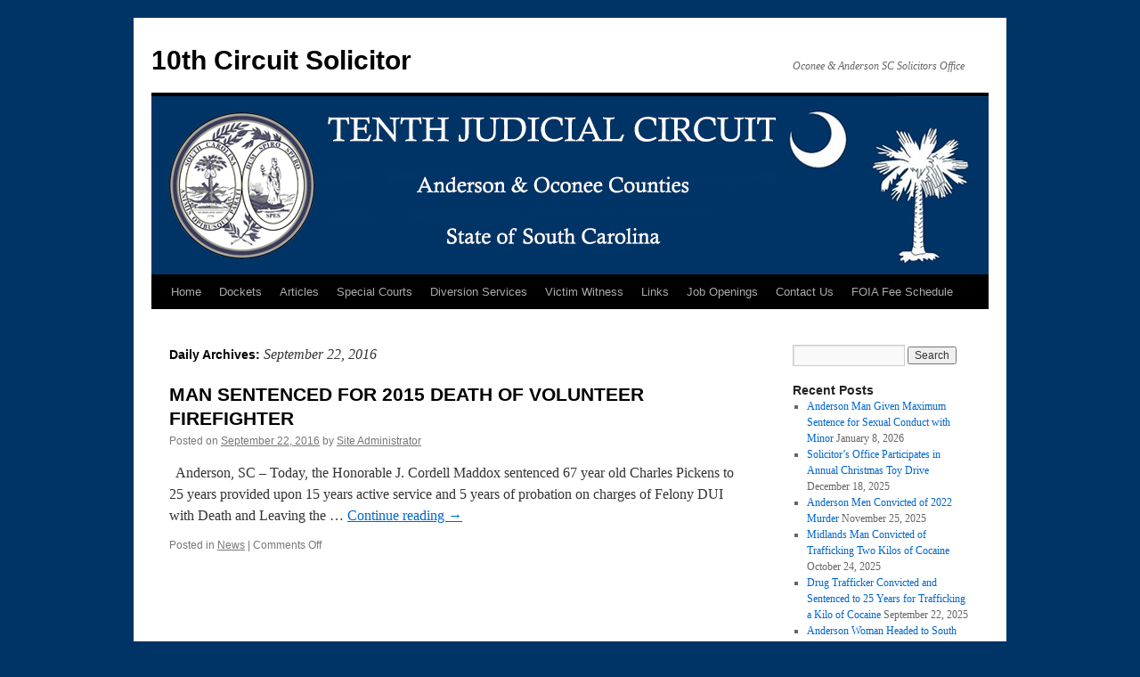

--- FILE ---
content_type: text/html; charset=UTF-8
request_url: https://solicitor10.org/2016/09/22/
body_size: 10996
content:
<!DOCTYPE html>
<html lang="en-US">
<head>
<meta charset="UTF-8" />
<title>
22 | September | 2016 | 10th Circuit Solicitor	</title>
<link rel="profile" href="https://gmpg.org/xfn/11" />
<link rel="stylesheet" type="text/css" media="all" href="https://solicitor10.org/wp-content/themes/twentyten/style.css?ver=20251202" />
<link rel="pingback" href="https://solicitor10.org/xmlrpc.php">
<meta name='robots' content='max-image-preview:large' />
	<style>img:is([sizes="auto" i], [sizes^="auto," i]) { contain-intrinsic-size: 3000px 1500px }</style>
	<link rel="alternate" type="application/rss+xml" title="10th Circuit Solicitor &raquo; Feed" href="https://solicitor10.org/feed/" />
<link rel="alternate" type="application/rss+xml" title="10th Circuit Solicitor &raquo; Comments Feed" href="https://solicitor10.org/comments/feed/" />
<script type="text/javascript">
/* <![CDATA[ */
window._wpemojiSettings = {"baseUrl":"https:\/\/s.w.org\/images\/core\/emoji\/16.0.1\/72x72\/","ext":".png","svgUrl":"https:\/\/s.w.org\/images\/core\/emoji\/16.0.1\/svg\/","svgExt":".svg","source":{"concatemoji":"https:\/\/solicitor10.org\/wp-includes\/js\/wp-emoji-release.min.js?ver=6.8.3"}};
/*! This file is auto-generated */
!function(s,n){var o,i,e;function c(e){try{var t={supportTests:e,timestamp:(new Date).valueOf()};sessionStorage.setItem(o,JSON.stringify(t))}catch(e){}}function p(e,t,n){e.clearRect(0,0,e.canvas.width,e.canvas.height),e.fillText(t,0,0);var t=new Uint32Array(e.getImageData(0,0,e.canvas.width,e.canvas.height).data),a=(e.clearRect(0,0,e.canvas.width,e.canvas.height),e.fillText(n,0,0),new Uint32Array(e.getImageData(0,0,e.canvas.width,e.canvas.height).data));return t.every(function(e,t){return e===a[t]})}function u(e,t){e.clearRect(0,0,e.canvas.width,e.canvas.height),e.fillText(t,0,0);for(var n=e.getImageData(16,16,1,1),a=0;a<n.data.length;a++)if(0!==n.data[a])return!1;return!0}function f(e,t,n,a){switch(t){case"flag":return n(e,"\ud83c\udff3\ufe0f\u200d\u26a7\ufe0f","\ud83c\udff3\ufe0f\u200b\u26a7\ufe0f")?!1:!n(e,"\ud83c\udde8\ud83c\uddf6","\ud83c\udde8\u200b\ud83c\uddf6")&&!n(e,"\ud83c\udff4\udb40\udc67\udb40\udc62\udb40\udc65\udb40\udc6e\udb40\udc67\udb40\udc7f","\ud83c\udff4\u200b\udb40\udc67\u200b\udb40\udc62\u200b\udb40\udc65\u200b\udb40\udc6e\u200b\udb40\udc67\u200b\udb40\udc7f");case"emoji":return!a(e,"\ud83e\udedf")}return!1}function g(e,t,n,a){var r="undefined"!=typeof WorkerGlobalScope&&self instanceof WorkerGlobalScope?new OffscreenCanvas(300,150):s.createElement("canvas"),o=r.getContext("2d",{willReadFrequently:!0}),i=(o.textBaseline="top",o.font="600 32px Arial",{});return e.forEach(function(e){i[e]=t(o,e,n,a)}),i}function t(e){var t=s.createElement("script");t.src=e,t.defer=!0,s.head.appendChild(t)}"undefined"!=typeof Promise&&(o="wpEmojiSettingsSupports",i=["flag","emoji"],n.supports={everything:!0,everythingExceptFlag:!0},e=new Promise(function(e){s.addEventListener("DOMContentLoaded",e,{once:!0})}),new Promise(function(t){var n=function(){try{var e=JSON.parse(sessionStorage.getItem(o));if("object"==typeof e&&"number"==typeof e.timestamp&&(new Date).valueOf()<e.timestamp+604800&&"object"==typeof e.supportTests)return e.supportTests}catch(e){}return null}();if(!n){if("undefined"!=typeof Worker&&"undefined"!=typeof OffscreenCanvas&&"undefined"!=typeof URL&&URL.createObjectURL&&"undefined"!=typeof Blob)try{var e="postMessage("+g.toString()+"("+[JSON.stringify(i),f.toString(),p.toString(),u.toString()].join(",")+"));",a=new Blob([e],{type:"text/javascript"}),r=new Worker(URL.createObjectURL(a),{name:"wpTestEmojiSupports"});return void(r.onmessage=function(e){c(n=e.data),r.terminate(),t(n)})}catch(e){}c(n=g(i,f,p,u))}t(n)}).then(function(e){for(var t in e)n.supports[t]=e[t],n.supports.everything=n.supports.everything&&n.supports[t],"flag"!==t&&(n.supports.everythingExceptFlag=n.supports.everythingExceptFlag&&n.supports[t]);n.supports.everythingExceptFlag=n.supports.everythingExceptFlag&&!n.supports.flag,n.DOMReady=!1,n.readyCallback=function(){n.DOMReady=!0}}).then(function(){return e}).then(function(){var e;n.supports.everything||(n.readyCallback(),(e=n.source||{}).concatemoji?t(e.concatemoji):e.wpemoji&&e.twemoji&&(t(e.twemoji),t(e.wpemoji)))}))}((window,document),window._wpemojiSettings);
/* ]]> */
</script>
<style id='wp-emoji-styles-inline-css' type='text/css'>

	img.wp-smiley, img.emoji {
		display: inline !important;
		border: none !important;
		box-shadow: none !important;
		height: 1em !important;
		width: 1em !important;
		margin: 0 0.07em !important;
		vertical-align: -0.1em !important;
		background: none !important;
		padding: 0 !important;
	}
</style>
<link rel='stylesheet' id='wp-block-library-css' href='https://solicitor10.org/wp-includes/css/dist/block-library/style.min.css?ver=6.8.3' type='text/css' media='all' />
<style id='wp-block-library-theme-inline-css' type='text/css'>
.wp-block-audio :where(figcaption){color:#555;font-size:13px;text-align:center}.is-dark-theme .wp-block-audio :where(figcaption){color:#ffffffa6}.wp-block-audio{margin:0 0 1em}.wp-block-code{border:1px solid #ccc;border-radius:4px;font-family:Menlo,Consolas,monaco,monospace;padding:.8em 1em}.wp-block-embed :where(figcaption){color:#555;font-size:13px;text-align:center}.is-dark-theme .wp-block-embed :where(figcaption){color:#ffffffa6}.wp-block-embed{margin:0 0 1em}.blocks-gallery-caption{color:#555;font-size:13px;text-align:center}.is-dark-theme .blocks-gallery-caption{color:#ffffffa6}:root :where(.wp-block-image figcaption){color:#555;font-size:13px;text-align:center}.is-dark-theme :root :where(.wp-block-image figcaption){color:#ffffffa6}.wp-block-image{margin:0 0 1em}.wp-block-pullquote{border-bottom:4px solid;border-top:4px solid;color:currentColor;margin-bottom:1.75em}.wp-block-pullquote cite,.wp-block-pullquote footer,.wp-block-pullquote__citation{color:currentColor;font-size:.8125em;font-style:normal;text-transform:uppercase}.wp-block-quote{border-left:.25em solid;margin:0 0 1.75em;padding-left:1em}.wp-block-quote cite,.wp-block-quote footer{color:currentColor;font-size:.8125em;font-style:normal;position:relative}.wp-block-quote:where(.has-text-align-right){border-left:none;border-right:.25em solid;padding-left:0;padding-right:1em}.wp-block-quote:where(.has-text-align-center){border:none;padding-left:0}.wp-block-quote.is-large,.wp-block-quote.is-style-large,.wp-block-quote:where(.is-style-plain){border:none}.wp-block-search .wp-block-search__label{font-weight:700}.wp-block-search__button{border:1px solid #ccc;padding:.375em .625em}:where(.wp-block-group.has-background){padding:1.25em 2.375em}.wp-block-separator.has-css-opacity{opacity:.4}.wp-block-separator{border:none;border-bottom:2px solid;margin-left:auto;margin-right:auto}.wp-block-separator.has-alpha-channel-opacity{opacity:1}.wp-block-separator:not(.is-style-wide):not(.is-style-dots){width:100px}.wp-block-separator.has-background:not(.is-style-dots){border-bottom:none;height:1px}.wp-block-separator.has-background:not(.is-style-wide):not(.is-style-dots){height:2px}.wp-block-table{margin:0 0 1em}.wp-block-table td,.wp-block-table th{word-break:normal}.wp-block-table :where(figcaption){color:#555;font-size:13px;text-align:center}.is-dark-theme .wp-block-table :where(figcaption){color:#ffffffa6}.wp-block-video :where(figcaption){color:#555;font-size:13px;text-align:center}.is-dark-theme .wp-block-video :where(figcaption){color:#ffffffa6}.wp-block-video{margin:0 0 1em}:root :where(.wp-block-template-part.has-background){margin-bottom:0;margin-top:0;padding:1.25em 2.375em}
</style>
<style id='classic-theme-styles-inline-css' type='text/css'>
/*! This file is auto-generated */
.wp-block-button__link{color:#fff;background-color:#32373c;border-radius:9999px;box-shadow:none;text-decoration:none;padding:calc(.667em + 2px) calc(1.333em + 2px);font-size:1.125em}.wp-block-file__button{background:#32373c;color:#fff;text-decoration:none}
</style>
<style id='esf-fb-halfwidth-style-inline-css' type='text/css'>
.wp-block-create-block-easy-social-feed-facebook-carousel{background-color:#21759b;color:#fff;padding:2px}

</style>
<style id='esf-fb-fullwidth-style-inline-css' type='text/css'>
.wp-block-create-block-easy-social-feed-facebook-carousel{background-color:#21759b;color:#fff;padding:2px}

</style>
<style id='esf-fb-thumbnail-style-inline-css' type='text/css'>
.wp-block-create-block-easy-social-feed-facebook-carousel{background-color:#21759b;color:#fff;padding:2px}

</style>
<style id='global-styles-inline-css' type='text/css'>
:root{--wp--preset--aspect-ratio--square: 1;--wp--preset--aspect-ratio--4-3: 4/3;--wp--preset--aspect-ratio--3-4: 3/4;--wp--preset--aspect-ratio--3-2: 3/2;--wp--preset--aspect-ratio--2-3: 2/3;--wp--preset--aspect-ratio--16-9: 16/9;--wp--preset--aspect-ratio--9-16: 9/16;--wp--preset--color--black: #000;--wp--preset--color--cyan-bluish-gray: #abb8c3;--wp--preset--color--white: #fff;--wp--preset--color--pale-pink: #f78da7;--wp--preset--color--vivid-red: #cf2e2e;--wp--preset--color--luminous-vivid-orange: #ff6900;--wp--preset--color--luminous-vivid-amber: #fcb900;--wp--preset--color--light-green-cyan: #7bdcb5;--wp--preset--color--vivid-green-cyan: #00d084;--wp--preset--color--pale-cyan-blue: #8ed1fc;--wp--preset--color--vivid-cyan-blue: #0693e3;--wp--preset--color--vivid-purple: #9b51e0;--wp--preset--color--blue: #0066cc;--wp--preset--color--medium-gray: #666;--wp--preset--color--light-gray: #f1f1f1;--wp--preset--gradient--vivid-cyan-blue-to-vivid-purple: linear-gradient(135deg,rgba(6,147,227,1) 0%,rgb(155,81,224) 100%);--wp--preset--gradient--light-green-cyan-to-vivid-green-cyan: linear-gradient(135deg,rgb(122,220,180) 0%,rgb(0,208,130) 100%);--wp--preset--gradient--luminous-vivid-amber-to-luminous-vivid-orange: linear-gradient(135deg,rgba(252,185,0,1) 0%,rgba(255,105,0,1) 100%);--wp--preset--gradient--luminous-vivid-orange-to-vivid-red: linear-gradient(135deg,rgba(255,105,0,1) 0%,rgb(207,46,46) 100%);--wp--preset--gradient--very-light-gray-to-cyan-bluish-gray: linear-gradient(135deg,rgb(238,238,238) 0%,rgb(169,184,195) 100%);--wp--preset--gradient--cool-to-warm-spectrum: linear-gradient(135deg,rgb(74,234,220) 0%,rgb(151,120,209) 20%,rgb(207,42,186) 40%,rgb(238,44,130) 60%,rgb(251,105,98) 80%,rgb(254,248,76) 100%);--wp--preset--gradient--blush-light-purple: linear-gradient(135deg,rgb(255,206,236) 0%,rgb(152,150,240) 100%);--wp--preset--gradient--blush-bordeaux: linear-gradient(135deg,rgb(254,205,165) 0%,rgb(254,45,45) 50%,rgb(107,0,62) 100%);--wp--preset--gradient--luminous-dusk: linear-gradient(135deg,rgb(255,203,112) 0%,rgb(199,81,192) 50%,rgb(65,88,208) 100%);--wp--preset--gradient--pale-ocean: linear-gradient(135deg,rgb(255,245,203) 0%,rgb(182,227,212) 50%,rgb(51,167,181) 100%);--wp--preset--gradient--electric-grass: linear-gradient(135deg,rgb(202,248,128) 0%,rgb(113,206,126) 100%);--wp--preset--gradient--midnight: linear-gradient(135deg,rgb(2,3,129) 0%,rgb(40,116,252) 100%);--wp--preset--font-size--small: 13px;--wp--preset--font-size--medium: 20px;--wp--preset--font-size--large: 36px;--wp--preset--font-size--x-large: 42px;--wp--preset--spacing--20: 0.44rem;--wp--preset--spacing--30: 0.67rem;--wp--preset--spacing--40: 1rem;--wp--preset--spacing--50: 1.5rem;--wp--preset--spacing--60: 2.25rem;--wp--preset--spacing--70: 3.38rem;--wp--preset--spacing--80: 5.06rem;--wp--preset--shadow--natural: 6px 6px 9px rgba(0, 0, 0, 0.2);--wp--preset--shadow--deep: 12px 12px 50px rgba(0, 0, 0, 0.4);--wp--preset--shadow--sharp: 6px 6px 0px rgba(0, 0, 0, 0.2);--wp--preset--shadow--outlined: 6px 6px 0px -3px rgba(255, 255, 255, 1), 6px 6px rgba(0, 0, 0, 1);--wp--preset--shadow--crisp: 6px 6px 0px rgba(0, 0, 0, 1);}:where(.is-layout-flex){gap: 0.5em;}:where(.is-layout-grid){gap: 0.5em;}body .is-layout-flex{display: flex;}.is-layout-flex{flex-wrap: wrap;align-items: center;}.is-layout-flex > :is(*, div){margin: 0;}body .is-layout-grid{display: grid;}.is-layout-grid > :is(*, div){margin: 0;}:where(.wp-block-columns.is-layout-flex){gap: 2em;}:where(.wp-block-columns.is-layout-grid){gap: 2em;}:where(.wp-block-post-template.is-layout-flex){gap: 1.25em;}:where(.wp-block-post-template.is-layout-grid){gap: 1.25em;}.has-black-color{color: var(--wp--preset--color--black) !important;}.has-cyan-bluish-gray-color{color: var(--wp--preset--color--cyan-bluish-gray) !important;}.has-white-color{color: var(--wp--preset--color--white) !important;}.has-pale-pink-color{color: var(--wp--preset--color--pale-pink) !important;}.has-vivid-red-color{color: var(--wp--preset--color--vivid-red) !important;}.has-luminous-vivid-orange-color{color: var(--wp--preset--color--luminous-vivid-orange) !important;}.has-luminous-vivid-amber-color{color: var(--wp--preset--color--luminous-vivid-amber) !important;}.has-light-green-cyan-color{color: var(--wp--preset--color--light-green-cyan) !important;}.has-vivid-green-cyan-color{color: var(--wp--preset--color--vivid-green-cyan) !important;}.has-pale-cyan-blue-color{color: var(--wp--preset--color--pale-cyan-blue) !important;}.has-vivid-cyan-blue-color{color: var(--wp--preset--color--vivid-cyan-blue) !important;}.has-vivid-purple-color{color: var(--wp--preset--color--vivid-purple) !important;}.has-black-background-color{background-color: var(--wp--preset--color--black) !important;}.has-cyan-bluish-gray-background-color{background-color: var(--wp--preset--color--cyan-bluish-gray) !important;}.has-white-background-color{background-color: var(--wp--preset--color--white) !important;}.has-pale-pink-background-color{background-color: var(--wp--preset--color--pale-pink) !important;}.has-vivid-red-background-color{background-color: var(--wp--preset--color--vivid-red) !important;}.has-luminous-vivid-orange-background-color{background-color: var(--wp--preset--color--luminous-vivid-orange) !important;}.has-luminous-vivid-amber-background-color{background-color: var(--wp--preset--color--luminous-vivid-amber) !important;}.has-light-green-cyan-background-color{background-color: var(--wp--preset--color--light-green-cyan) !important;}.has-vivid-green-cyan-background-color{background-color: var(--wp--preset--color--vivid-green-cyan) !important;}.has-pale-cyan-blue-background-color{background-color: var(--wp--preset--color--pale-cyan-blue) !important;}.has-vivid-cyan-blue-background-color{background-color: var(--wp--preset--color--vivid-cyan-blue) !important;}.has-vivid-purple-background-color{background-color: var(--wp--preset--color--vivid-purple) !important;}.has-black-border-color{border-color: var(--wp--preset--color--black) !important;}.has-cyan-bluish-gray-border-color{border-color: var(--wp--preset--color--cyan-bluish-gray) !important;}.has-white-border-color{border-color: var(--wp--preset--color--white) !important;}.has-pale-pink-border-color{border-color: var(--wp--preset--color--pale-pink) !important;}.has-vivid-red-border-color{border-color: var(--wp--preset--color--vivid-red) !important;}.has-luminous-vivid-orange-border-color{border-color: var(--wp--preset--color--luminous-vivid-orange) !important;}.has-luminous-vivid-amber-border-color{border-color: var(--wp--preset--color--luminous-vivid-amber) !important;}.has-light-green-cyan-border-color{border-color: var(--wp--preset--color--light-green-cyan) !important;}.has-vivid-green-cyan-border-color{border-color: var(--wp--preset--color--vivid-green-cyan) !important;}.has-pale-cyan-blue-border-color{border-color: var(--wp--preset--color--pale-cyan-blue) !important;}.has-vivid-cyan-blue-border-color{border-color: var(--wp--preset--color--vivid-cyan-blue) !important;}.has-vivid-purple-border-color{border-color: var(--wp--preset--color--vivid-purple) !important;}.has-vivid-cyan-blue-to-vivid-purple-gradient-background{background: var(--wp--preset--gradient--vivid-cyan-blue-to-vivid-purple) !important;}.has-light-green-cyan-to-vivid-green-cyan-gradient-background{background: var(--wp--preset--gradient--light-green-cyan-to-vivid-green-cyan) !important;}.has-luminous-vivid-amber-to-luminous-vivid-orange-gradient-background{background: var(--wp--preset--gradient--luminous-vivid-amber-to-luminous-vivid-orange) !important;}.has-luminous-vivid-orange-to-vivid-red-gradient-background{background: var(--wp--preset--gradient--luminous-vivid-orange-to-vivid-red) !important;}.has-very-light-gray-to-cyan-bluish-gray-gradient-background{background: var(--wp--preset--gradient--very-light-gray-to-cyan-bluish-gray) !important;}.has-cool-to-warm-spectrum-gradient-background{background: var(--wp--preset--gradient--cool-to-warm-spectrum) !important;}.has-blush-light-purple-gradient-background{background: var(--wp--preset--gradient--blush-light-purple) !important;}.has-blush-bordeaux-gradient-background{background: var(--wp--preset--gradient--blush-bordeaux) !important;}.has-luminous-dusk-gradient-background{background: var(--wp--preset--gradient--luminous-dusk) !important;}.has-pale-ocean-gradient-background{background: var(--wp--preset--gradient--pale-ocean) !important;}.has-electric-grass-gradient-background{background: var(--wp--preset--gradient--electric-grass) !important;}.has-midnight-gradient-background{background: var(--wp--preset--gradient--midnight) !important;}.has-small-font-size{font-size: var(--wp--preset--font-size--small) !important;}.has-medium-font-size{font-size: var(--wp--preset--font-size--medium) !important;}.has-large-font-size{font-size: var(--wp--preset--font-size--large) !important;}.has-x-large-font-size{font-size: var(--wp--preset--font-size--x-large) !important;}
:where(.wp-block-post-template.is-layout-flex){gap: 1.25em;}:where(.wp-block-post-template.is-layout-grid){gap: 1.25em;}
:where(.wp-block-columns.is-layout-flex){gap: 2em;}:where(.wp-block-columns.is-layout-grid){gap: 2em;}
:root :where(.wp-block-pullquote){font-size: 1.5em;line-height: 1.6;}
</style>
<link rel='stylesheet' id='easy-facebook-likebox-custom-fonts-css' href='https://solicitor10.org/wp-content/plugins/easy-facebook-likebox/frontend/assets/css/esf-custom-fonts.css?ver=6.8.3' type='text/css' media='all' />
<link rel='stylesheet' id='easy-facebook-likebox-popup-styles-css' href='https://solicitor10.org/wp-content/plugins/easy-facebook-likebox/facebook/frontend/assets/css/esf-free-popup.css?ver=6.7.2' type='text/css' media='all' />
<link rel='stylesheet' id='easy-facebook-likebox-frontend-css' href='https://solicitor10.org/wp-content/plugins/easy-facebook-likebox/facebook/frontend/assets/css/easy-facebook-likebox-frontend.css?ver=6.7.2' type='text/css' media='all' />
<link rel='stylesheet' id='easy-facebook-likebox-customizer-style-css' href='https://solicitor10.org/wp-admin/admin-ajax.php?action=easy-facebook-likebox-customizer-style&#038;ver=6.7.2' type='text/css' media='all' />
<link rel='stylesheet' id='wp-components-css' href='https://solicitor10.org/wp-includes/css/dist/components/style.min.css?ver=6.8.3' type='text/css' media='all' />
<link rel='stylesheet' id='godaddy-styles-css' href='https://solicitor10.org/wp-content/mu-plugins/vendor/wpex/godaddy-launch/includes/Dependencies/GoDaddy/Styles/build/latest.css?ver=2.0.2' type='text/css' media='all' />
<link rel='stylesheet' id='twentyten-block-style-css' href='https://solicitor10.org/wp-content/themes/twentyten/blocks.css?ver=20250220' type='text/css' media='all' />
<link rel='stylesheet' id='esf-custom-fonts-css' href='https://solicitor10.org/wp-content/plugins/easy-facebook-likebox/frontend/assets/css/esf-custom-fonts.css?ver=6.8.3' type='text/css' media='all' />
<link rel='stylesheet' id='esf-insta-frontend-css' href='https://solicitor10.org/wp-content/plugins/easy-facebook-likebox//instagram/frontend/assets/css/esf-insta-frontend.css?ver=6.8.3' type='text/css' media='all' />
<link rel='stylesheet' id='esf-insta-customizer-style-css' href='https://solicitor10.org/wp-admin/admin-ajax.php?action=esf-insta-customizer-style&#038;ver=6.8.3' type='text/css' media='all' />
<script type="text/javascript" src="https://solicitor10.org/wp-includes/js/jquery/jquery.min.js?ver=3.7.1" id="jquery-core-js"></script>
<script type="text/javascript" src="https://solicitor10.org/wp-includes/js/jquery/jquery-migrate.min.js?ver=3.4.1" id="jquery-migrate-js"></script>
<script type="text/javascript" src="https://solicitor10.org/wp-content/plugins/easy-facebook-likebox/facebook/frontend/assets/js/esf-free-popup.min.js?ver=6.7.2" id="easy-facebook-likebox-popup-script-js"></script>
<script type="text/javascript" id="easy-facebook-likebox-public-script-js-extra">
/* <![CDATA[ */
var public_ajax = {"ajax_url":"https:\/\/solicitor10.org\/wp-admin\/admin-ajax.php","efbl_is_fb_pro":""};
/* ]]> */
</script>
<script type="text/javascript" src="https://solicitor10.org/wp-content/plugins/easy-facebook-likebox/facebook/frontend/assets/js/public.js?ver=6.7.2" id="easy-facebook-likebox-public-script-js"></script>
<script type="text/javascript" src="https://solicitor10.org/wp-content/plugins/easy-facebook-likebox/frontend/assets/js/imagesloaded.pkgd.min.js?ver=6.8.3" id="imagesloaded.pkgd.min-js"></script>
<script type="text/javascript" id="esf-insta-public-js-extra">
/* <![CDATA[ */
var esf_insta = {"ajax_url":"https:\/\/solicitor10.org\/wp-admin\/admin-ajax.php","version":"free","nonce":"6900d6ac37"};
/* ]]> */
</script>
<script type="text/javascript" src="https://solicitor10.org/wp-content/plugins/easy-facebook-likebox//instagram/frontend/assets/js/esf-insta-public.js?ver=1" id="esf-insta-public-js"></script>
<link rel="https://api.w.org/" href="https://solicitor10.org/wp-json/" /><link rel="EditURI" type="application/rsd+xml" title="RSD" href="https://solicitor10.org/xmlrpc.php?rsd" />
<meta name="generator" content="WordPress 6.8.3" />
<style type="text/css" id="custom-background-css">
body.custom-background { background-color: #003466; }
</style>
	<link rel="icon" href="https://solicitor10.org/wp-content/uploads/2019/10/cropped-qtq80-oyzAA2-32x32.jpeg" sizes="32x32" />
<link rel="icon" href="https://solicitor10.org/wp-content/uploads/2019/10/cropped-qtq80-oyzAA2-192x192.jpeg" sizes="192x192" />
<link rel="apple-touch-icon" href="https://solicitor10.org/wp-content/uploads/2019/10/cropped-qtq80-oyzAA2-180x180.jpeg" />
<meta name="msapplication-TileImage" content="https://solicitor10.org/wp-content/uploads/2019/10/cropped-qtq80-oyzAA2-270x270.jpeg" />
</head>

<body class="archive date custom-background wp-theme-twentyten">
<div id="wrapper" class="hfeed">
		<a href="#content" class="screen-reader-text skip-link">Skip to content</a>
	<div id="header">
		<div id="masthead">
			<div id="branding" role="banner">
									<div id="site-title">
						<span>
							<a href="https://solicitor10.org/" rel="home" >10th Circuit Solicitor</a>
						</span>
					</div>
										<div id="site-description">Oconee &amp; Anderson SC Solicitors Office</div>
					<img src="https://solicitor10.org/wp-content/uploads/2019/12/10thCircuitSolicitorFBBanner2.jpg" width="940" height="200" alt="10th Circuit Solicitor" srcset="https://solicitor10.org/wp-content/uploads/2019/12/10thCircuitSolicitorFBBanner2.jpg 940w, https://solicitor10.org/wp-content/uploads/2019/12/10thCircuitSolicitorFBBanner2-300x64.jpg 300w, https://solicitor10.org/wp-content/uploads/2019/12/10thCircuitSolicitorFBBanner2-768x163.jpg 768w" sizes="(max-width: 940px) 100vw, 940px" decoding="async" fetchpriority="high" />			</div><!-- #branding -->

			<div id="access" role="navigation">
				<div class="menu-header"><ul id="menu-mainmenu" class="menu"><li id="menu-item-671" class="menu-item menu-item-type-post_type menu-item-object-page menu-item-home menu-item-671"><a href="https://solicitor10.org/">Home</a></li>
<li id="menu-item-668" class="menu-item menu-item-type-post_type menu-item-object-page menu-item-has-children menu-item-668"><a href="https://solicitor10.org/dockets-go-to-www-sccourts-org/">Dockets</a>
<ul class="sub-menu">
	<li id="menu-item-667" class="menu-item menu-item-type-post_type menu-item-object-page menu-item-667"><a href="https://solicitor10.org/?page_id=654">Defendant Appearance Dates:</a></li>
	<li id="menu-item-873" class="menu-item menu-item-type-post_type menu-item-object-page menu-item-873"><a href="https://solicitor10.org/?page_id=870">Trial Dockets</a></li>
	<li id="menu-item-664" class="menu-item menu-item-type-post_type menu-item-object-page menu-item-664"><a href="https://solicitor10.org/?page_id=621">Bond Hearings</a></li>
	<li id="menu-item-675" class="menu-item menu-item-type-post_type menu-item-object-page menu-item-675"><a href="https://solicitor10.org/preliminary-hearing-schedule/">Preliminary Hearing Schedule</a></li>
</ul>
</li>
<li id="menu-item-684" class="menu-item menu-item-type-post_type menu-item-object-page current_page_parent menu-item-684"><a href="https://solicitor10.org/articles/">Articles</a></li>
<li id="menu-item-751" class="menu-item menu-item-type-post_type menu-item-object-page menu-item-has-children menu-item-751"><a href="https://solicitor10.org/the-courts/">Special Courts</a>
<ul class="sub-menu">
	<li id="menu-item-669" class="menu-item menu-item-type-post_type menu-item-object-page menu-item-669"><a href="https://solicitor10.org/drug-court/">Drug Court</a></li>
	<li id="menu-item-670" class="menu-item menu-item-type-post_type menu-item-object-page menu-item-670"><a href="https://solicitor10.org/family-court/">Family Court</a></li>
	<li id="menu-item-3495" class="menu-item menu-item-type-post_type menu-item-object-page menu-item-3495"><a href="https://solicitor10.org/mental-health-court/">Anderson County Mental Health Court</a></li>
</ul>
</li>
<li id="menu-item-755" class="menu-item menu-item-type-post_type menu-item-object-page menu-item-has-children menu-item-755"><a href="https://solicitor10.org/diversion-services/">Diversion Services</a>
<ul class="sub-menu">
	<li id="menu-item-3528" class="menu-item menu-item-type-post_type menu-item-object-page menu-item-3528"><a href="https://solicitor10.org/diversion-services/alcohol-education-program-aep/">Alcohol Education Program (AEP)</a></li>
	<li id="menu-item-674" class="menu-item menu-item-type-post_type menu-item-object-page menu-item-674"><a href="https://solicitor10.org/pre-trial-intervention/">Pre-Trial Intervention</a></li>
	<li id="menu-item-3532" class="menu-item menu-item-type-post_type menu-item-object-page menu-item-3532"><a href="https://solicitor10.org/diversion-services/traffic-education-program-tep/">Traffic Education Program (TEP)</a></li>
	<li id="menu-item-677" class="menu-item menu-item-type-post_type menu-item-object-page menu-item-677"><a href="https://solicitor10.org/diversion-services/worthless-check-unit/">Worthless Check Unit</a></li>
	<li id="menu-item-3457" class="menu-item menu-item-type-post_type menu-item-object-page menu-item-3457"><a href="https://solicitor10.org/diversion-services/expungements/">Expungements</a></li>
</ul>
</li>
<li id="menu-item-676" class="menu-item menu-item-type-post_type menu-item-object-page menu-item-676"><a href="https://solicitor10.org/victim-witness/">Victim Witness</a></li>
<li id="menu-item-673" class="menu-item menu-item-type-post_type menu-item-object-page menu-item-673"><a href="https://solicitor10.org/links/">Links</a></li>
<li id="menu-item-672" class="menu-item menu-item-type-post_type menu-item-object-page menu-item-672"><a href="https://solicitor10.org/job-openings/">Job Openings</a></li>
<li id="menu-item-665" class="menu-item menu-item-type-post_type menu-item-object-page menu-item-665"><a href="https://solicitor10.org/contact-us/">Contact Us</a></li>
<li id="menu-item-3725" class="menu-item menu-item-type-post_type menu-item-object-page menu-item-3725"><a href="https://solicitor10.org/freedom-of-information-act-informaiton/">FOIA Fee Schedule</a></li>
</ul></div>			</div><!-- #access -->
		</div><!-- #masthead -->
	</div><!-- #header -->

	<div id="main">

		<div id="container">
			<div id="content" role="main">


			<h1 class="page-title">
			Daily Archives: <span>September 22, 2016</span>			</h1>





	
			<div id="post-366" class="post-366 post type-post status-publish format-standard hentry category-news">
			<h2 class="entry-title"><a href="https://solicitor10.org/2016/09/22/man-sentenced-for-2015-death-of-volunteer-firefighter/" rel="bookmark">MAN SENTENCED FOR 2015 DEATH OF VOLUNTEER FIREFIGHTER</a></h2>

			<div class="entry-meta">
				<span class="meta-prep meta-prep-author">Posted on</span> <a href="https://solicitor10.org/2016/09/22/man-sentenced-for-2015-death-of-volunteer-firefighter/" title="7:40 pm" rel="bookmark"><span class="entry-date">September 22, 2016</span></a> <span class="meta-sep">by</span> <span class="author vcard"><a class="url fn n" href="https://solicitor10.org/author/admin/" title="View all posts by Site Administrator">Site Administrator</a></span>			</div><!-- .entry-meta -->

					<div class="entry-summary">
				<p>  Anderson, SC &#8211; Today, the Honorable J. Cordell Maddox sentenced 67 year old Charles Pickens to 25 years provided upon 15 years active service and 5 years of probation on charges of Felony DUI with Death and Leaving the &hellip; <a href="https://solicitor10.org/2016/09/22/man-sentenced-for-2015-death-of-volunteer-firefighter/">Continue reading <span class="meta-nav">&rarr;</span></a></p>
			</div><!-- .entry-summary -->
	
			<div class="entry-utility">
									<span class="cat-links">
						<span class="entry-utility-prep entry-utility-prep-cat-links">Posted in</span> <a href="https://solicitor10.org/category/news/" rel="category tag">News</a>					</span>
					<span class="meta-sep">|</span>
				
				
				<span class="comments-link"><span>Comments Off<span class="screen-reader-text"> on MAN SENTENCED FOR 2015 DEATH OF VOLUNTEER FIREFIGHTER</span></span></span>

							</div><!-- .entry-utility -->
		</div><!-- #post-366 -->

		
	


			</div><!-- #content -->
		</div><!-- #container -->


		<div id="primary" class="widget-area" role="complementary">
			<ul class="xoxo">

<li id="search-2" class="widget-container widget_search"><form role="search" method="get" id="searchform" class="searchform" action="https://solicitor10.org/">
				<div>
					<label class="screen-reader-text" for="s">Search for:</label>
					<input type="text" value="" name="s" id="s" />
					<input type="submit" id="searchsubmit" value="Search" />
				</div>
			</form></li>
		<li id="recent-posts-2" class="widget-container widget_recent_entries">
		<h3 class="widget-title">Recent Posts</h3>
		<ul>
											<li>
					<a href="https://solicitor10.org/2026/01/08/anderson-man-given-maximum-sentence-for-sexual-conduct-with-minor/">Anderson Man Given Maximum Sentence for Sexual Conduct with Minor</a>
											<span class="post-date">January 8, 2026</span>
									</li>
											<li>
					<a href="https://solicitor10.org/2025/12/18/solicitors-office-participates-in-annual-christmas-toy-drive/">Solicitor’s Office Participates in Annual Christmas Toy Drive</a>
											<span class="post-date">December 18, 2025</span>
									</li>
											<li>
					<a href="https://solicitor10.org/2025/11/25/anderson-men-convicted-of-2022-murder/">Anderson Men Convicted of 2022 Murder</a>
											<span class="post-date">November 25, 2025</span>
									</li>
											<li>
					<a href="https://solicitor10.org/2025/10/24/midlands-man-convicted-of-trafficking-two-kilos-of-cocaine/">Midlands Man Convicted of Trafficking Two Kilos of Cocaine</a>
											<span class="post-date">October 24, 2025</span>
									</li>
											<li>
					<a href="https://solicitor10.org/2025/09/22/drug-trafficker-convicted-and-sentenced-to-25-years-for-trafficking-a-kilo-of-cocaine/">Drug Trafficker Convicted and Sentenced to 25 Years for Trafficking a Kilo of Cocaine</a>
											<span class="post-date">September 22, 2025</span>
									</li>
											<li>
					<a href="https://solicitor10.org/2025/09/19/anderson-woman-headed-to-south-carolina-department-of-corrections/">Anderson Woman Headed to South Carolina Department of Corrections</a>
											<span class="post-date">September 19, 2025</span>
									</li>
											<li>
					<a href="https://solicitor10.org/2025/09/17/westminster-woman-sentenced-to-20-years/">Westminster Woman Sentenced to 20 Years</a>
											<span class="post-date">September 17, 2025</span>
									</li>
											<li>
					<a href="https://solicitor10.org/2025/09/03/philadelphia-man-sentenced-to-40-years-for-2023-oconee-county-murder/">Philadelphia Man Sentenced to 40 years for 2023 Oconee County Murder.</a>
											<span class="post-date">September 3, 2025</span>
									</li>
											<li>
					<a href="https://solicitor10.org/2025/08/15/anderson-man-sentenced-to-life-for-2021-double-murder/">Anderson Man Sentenced to Life for 2021 Double Murder.</a>
											<span class="post-date">August 15, 2025</span>
									</li>
											<li>
					<a href="https://solicitor10.org/2025/07/29/belton-man-will-spend-over-two-decades-in-prison/">Belton Man Will Spend Over Two Decades in Prison</a>
											<span class="post-date">July 29, 2025</span>
									</li>
											<li>
					<a href="https://solicitor10.org/2025/07/16/woman-sentenced-to-15-years-on-drug-charges/">Woman Sentenced to 15 Years on Drug Charges</a>
											<span class="post-date">July 16, 2025</span>
									</li>
											<li>
					<a href="https://solicitor10.org/2025/04/17/pelzer-man-sentenced-to-15-years-for-shooting-at-deputy/">PELZER MAN SENTENCED TO 15 YEARS FOR SHOOTING AT DEPUTY</a>
											<span class="post-date">April 17, 2025</span>
									</li>
											<li>
					<a href="https://solicitor10.org/2025/03/26/anderson-man-sentenced-to-20-years/">Anderson Man Sentenced to 20 Years</a>
											<span class="post-date">March 26, 2025</span>
									</li>
											<li>
					<a href="https://solicitor10.org/2024/04/17/repeat-property-crimes-offender/">Repeat Property Crimes Offender</a>
											<span class="post-date">April 17, 2024</span>
									</li>
											<li>
					<a href="https://solicitor10.org/2024/02/08/25-year-sentence-for-repeat-drug-offender/">25 YEAR SENTENCE FOR REPEAT DRUG OFFENDER</a>
											<span class="post-date">February 8, 2024</span>
									</li>
					</ul>

		</li><li id="categories-2" class="widget-container widget_categories"><h3 class="widget-title">Categories</h3>
			<ul>
					<li class="cat-item cat-item-28"><a href="https://solicitor10.org/category/news/">News</a>
</li>
	<li class="cat-item cat-item-1"><a href="https://solicitor10.org/category/uncategorized/">Uncategorized</a>
</li>
			</ul>

			</li><li id="calendar-4" class="widget-container widget_calendar"><div id="calendar_wrap" class="calendar_wrap"><table id="wp-calendar" class="wp-calendar-table">
	<caption>September 2016</caption>
	<thead>
	<tr>
		<th scope="col" aria-label="Monday">M</th>
		<th scope="col" aria-label="Tuesday">T</th>
		<th scope="col" aria-label="Wednesday">W</th>
		<th scope="col" aria-label="Thursday">T</th>
		<th scope="col" aria-label="Friday">F</th>
		<th scope="col" aria-label="Saturday">S</th>
		<th scope="col" aria-label="Sunday">S</th>
	</tr>
	</thead>
	<tbody>
	<tr>
		<td colspan="3" class="pad">&nbsp;</td><td>1</td><td>2</td><td>3</td><td>4</td>
	</tr>
	<tr>
		<td>5</td><td>6</td><td>7</td><td>8</td><td>9</td><td>10</td><td>11</td>
	</tr>
	<tr>
		<td>12</td><td>13</td><td>14</td><td>15</td><td>16</td><td>17</td><td>18</td>
	</tr>
	<tr>
		<td>19</td><td>20</td><td>21</td><td><a href="https://solicitor10.org/2016/09/22/" aria-label="Posts published on September 22, 2016">22</a></td><td>23</td><td>24</td><td>25</td>
	</tr>
	<tr>
		<td>26</td><td>27</td><td>28</td><td>29</td><td><a href="https://solicitor10.org/2016/09/30/" aria-label="Posts published on September 30, 2016">30</a></td>
		<td class="pad" colspan="2">&nbsp;</td>
	</tr>
	</tbody>
	</table><nav aria-label="Previous and next months" class="wp-calendar-nav">
		<span class="wp-calendar-nav-prev"><a href="https://solicitor10.org/2016/08/">&laquo; Aug</a></span>
		<span class="pad">&nbsp;</span>
		<span class="wp-calendar-nav-next"><a href="https://solicitor10.org/2016/10/">Oct &raquo;</a></span>
	</nav></div></li><li id="archives-5" class="widget-container widget_archive"><h3 class="widget-title">Archives</h3>		<label class="screen-reader-text" for="archives-dropdown-5">Archives</label>
		<select id="archives-dropdown-5" name="archive-dropdown">
			
			<option value="">Select Month</option>
				<option value='https://solicitor10.org/2026/01/'> January 2026 &nbsp;(1)</option>
	<option value='https://solicitor10.org/2025/12/'> December 2025 &nbsp;(1)</option>
	<option value='https://solicitor10.org/2025/11/'> November 2025 &nbsp;(1)</option>
	<option value='https://solicitor10.org/2025/10/'> October 2025 &nbsp;(1)</option>
	<option value='https://solicitor10.org/2025/09/'> September 2025 &nbsp;(4)</option>
	<option value='https://solicitor10.org/2025/08/'> August 2025 &nbsp;(1)</option>
	<option value='https://solicitor10.org/2025/07/'> July 2025 &nbsp;(2)</option>
	<option value='https://solicitor10.org/2025/04/'> April 2025 &nbsp;(1)</option>
	<option value='https://solicitor10.org/2025/03/'> March 2025 &nbsp;(1)</option>
	<option value='https://solicitor10.org/2024/04/'> April 2024 &nbsp;(1)</option>
	<option value='https://solicitor10.org/2024/02/'> February 2024 &nbsp;(1)</option>
	<option value='https://solicitor10.org/2022/11/'> November 2022 &nbsp;(1)</option>
	<option value='https://solicitor10.org/2021/12/'> December 2021 &nbsp;(1)</option>
	<option value='https://solicitor10.org/2021/07/'> July 2021 &nbsp;(2)</option>
	<option value='https://solicitor10.org/2021/05/'> May 2021 &nbsp;(1)</option>
	<option value='https://solicitor10.org/2021/02/'> February 2021 &nbsp;(1)</option>
	<option value='https://solicitor10.org/2020/10/'> October 2020 &nbsp;(1)</option>
	<option value='https://solicitor10.org/2020/01/'> January 2020 &nbsp;(1)</option>
	<option value='https://solicitor10.org/2019/12/'> December 2019 &nbsp;(2)</option>
	<option value='https://solicitor10.org/2019/11/'> November 2019 &nbsp;(2)</option>
	<option value='https://solicitor10.org/2019/10/'> October 2019 &nbsp;(1)</option>
	<option value='https://solicitor10.org/2019/09/'> September 2019 &nbsp;(2)</option>
	<option value='https://solicitor10.org/2019/08/'> August 2019 &nbsp;(1)</option>
	<option value='https://solicitor10.org/2019/04/'> April 2019 &nbsp;(1)</option>
	<option value='https://solicitor10.org/2019/03/'> March 2019 &nbsp;(1)</option>
	<option value='https://solicitor10.org/2019/02/'> February 2019 &nbsp;(1)</option>
	<option value='https://solicitor10.org/2018/12/'> December 2018 &nbsp;(1)</option>
	<option value='https://solicitor10.org/2018/10/'> October 2018 &nbsp;(2)</option>
	<option value='https://solicitor10.org/2018/09/'> September 2018 &nbsp;(3)</option>
	<option value='https://solicitor10.org/2018/08/'> August 2018 &nbsp;(5)</option>
	<option value='https://solicitor10.org/2018/04/'> April 2018 &nbsp;(1)</option>
	<option value='https://solicitor10.org/2018/03/'> March 2018 &nbsp;(1)</option>
	<option value='https://solicitor10.org/2018/02/'> February 2018 &nbsp;(1)</option>
	<option value='https://solicitor10.org/2017/12/'> December 2017 &nbsp;(1)</option>
	<option value='https://solicitor10.org/2017/11/'> November 2017 &nbsp;(1)</option>
	<option value='https://solicitor10.org/2017/10/'> October 2017 &nbsp;(2)</option>
	<option value='https://solicitor10.org/2017/08/'> August 2017 &nbsp;(4)</option>
	<option value='https://solicitor10.org/2017/06/'> June 2017 &nbsp;(2)</option>
	<option value='https://solicitor10.org/2017/05/'> May 2017 &nbsp;(6)</option>
	<option value='https://solicitor10.org/2017/04/'> April 2017 &nbsp;(3)</option>
	<option value='https://solicitor10.org/2017/02/'> February 2017 &nbsp;(1)</option>
	<option value='https://solicitor10.org/2016/12/'> December 2016 &nbsp;(1)</option>
	<option value='https://solicitor10.org/2016/11/'> November 2016 &nbsp;(1)</option>
	<option value='https://solicitor10.org/2016/10/'> October 2016 &nbsp;(3)</option>
	<option value='https://solicitor10.org/2016/09/' selected='selected'> September 2016 &nbsp;(2)</option>
	<option value='https://solicitor10.org/2016/08/'> August 2016 &nbsp;(1)</option>
	<option value='https://solicitor10.org/2016/05/'> May 2016 &nbsp;(1)</option>
	<option value='https://solicitor10.org/2016/04/'> April 2016 &nbsp;(3)</option>
	<option value='https://solicitor10.org/2016/02/'> February 2016 &nbsp;(1)</option>
	<option value='https://solicitor10.org/2015/12/'> December 2015 &nbsp;(2)</option>
	<option value='https://solicitor10.org/2015/11/'> November 2015 &nbsp;(5)</option>
	<option value='https://solicitor10.org/2015/10/'> October 2015 &nbsp;(7)</option>
	<option value='https://solicitor10.org/2015/09/'> September 2015 &nbsp;(4)</option>
	<option value='https://solicitor10.org/2015/08/'> August 2015 &nbsp;(1)</option>
	<option value='https://solicitor10.org/2015/07/'> July 2015 &nbsp;(1)</option>
	<option value='https://solicitor10.org/2015/06/'> June 2015 &nbsp;(1)</option>
	<option value='https://solicitor10.org/2015/04/'> April 2015 &nbsp;(3)</option>
	<option value='https://solicitor10.org/2015/03/'> March 2015 &nbsp;(2)</option>
	<option value='https://solicitor10.org/2015/02/'> February 2015 &nbsp;(2)</option>
	<option value='https://solicitor10.org/2015/01/'> January 2015 &nbsp;(2)</option>
	<option value='https://solicitor10.org/2014/12/'> December 2014 &nbsp;(1)</option>
	<option value='https://solicitor10.org/2014/11/'> November 2014 &nbsp;(5)</option>
	<option value='https://solicitor10.org/2014/10/'> October 2014 &nbsp;(2)</option>
	<option value='https://solicitor10.org/2014/09/'> September 2014 &nbsp;(2)</option>
	<option value='https://solicitor10.org/2014/08/'> August 2014 &nbsp;(1)</option>
	<option value='https://solicitor10.org/2014/07/'> July 2014 &nbsp;(4)</option>
	<option value='https://solicitor10.org/2014/06/'> June 2014 &nbsp;(1)</option>
	<option value='https://solicitor10.org/2014/05/'> May 2014 &nbsp;(1)</option>
	<option value='https://solicitor10.org/2014/04/'> April 2014 &nbsp;(2)</option>
	<option value='https://solicitor10.org/2014/03/'> March 2014 &nbsp;(1)</option>
	<option value='https://solicitor10.org/2014/02/'> February 2014 &nbsp;(5)</option>
	<option value='https://solicitor10.org/2014/01/'> January 2014 &nbsp;(1)</option>
	<option value='https://solicitor10.org/2013/12/'> December 2013 &nbsp;(2)</option>
	<option value='https://solicitor10.org/2013/11/'> November 2013 &nbsp;(1)</option>
	<option value='https://solicitor10.org/2013/10/'> October 2013 &nbsp;(1)</option>
	<option value='https://solicitor10.org/2013/09/'> September 2013 &nbsp;(1)</option>
	<option value='https://solicitor10.org/2013/08/'> August 2013 &nbsp;(1)</option>
	<option value='https://solicitor10.org/2013/07/'> July 2013 &nbsp;(3)</option>
	<option value='https://solicitor10.org/2013/06/'> June 2013 &nbsp;(4)</option>
	<option value='https://solicitor10.org/2013/05/'> May 2013 &nbsp;(1)</option>
	<option value='https://solicitor10.org/2013/04/'> April 2013 &nbsp;(3)</option>
	<option value='https://solicitor10.org/2013/03/'> March 2013 &nbsp;(1)</option>
	<option value='https://solicitor10.org/2013/02/'> February 2013 &nbsp;(5)</option>
	<option value='https://solicitor10.org/2013/01/'> January 2013 &nbsp;(2)</option>
	<option value='https://solicitor10.org/2012/12/'> December 2012 &nbsp;(2)</option>
	<option value='https://solicitor10.org/2012/11/'> November 2012 &nbsp;(1)</option>
	<option value='https://solicitor10.org/2012/10/'> October 2012 &nbsp;(4)</option>
	<option value='https://solicitor10.org/2012/09/'> September 2012 &nbsp;(3)</option>
	<option value='https://solicitor10.org/2012/08/'> August 2012 &nbsp;(3)</option>
	<option value='https://solicitor10.org/2012/07/'> July 2012 &nbsp;(1)</option>
	<option value='https://solicitor10.org/2012/05/'> May 2012 &nbsp;(4)</option>
	<option value='https://solicitor10.org/2012/04/'> April 2012 &nbsp;(5)</option>
	<option value='https://solicitor10.org/2012/03/'> March 2012 &nbsp;(1)</option>
	<option value='https://solicitor10.org/2012/01/'> January 2012 &nbsp;(2)</option>
	<option value='https://solicitor10.org/2011/12/'> December 2011 &nbsp;(3)</option>
	<option value='https://solicitor10.org/2011/11/'> November 2011 &nbsp;(1)</option>
	<option value='https://solicitor10.org/2011/10/'> October 2011 &nbsp;(2)</option>
	<option value='https://solicitor10.org/2011/09/'> September 2011 &nbsp;(2)</option>
	<option value='https://solicitor10.org/2011/07/'> July 2011 &nbsp;(3)</option>
	<option value='https://solicitor10.org/2011/05/'> May 2011 &nbsp;(2)</option>
	<option value='https://solicitor10.org/2011/04/'> April 2011 &nbsp;(2)</option>
	<option value='https://solicitor10.org/2011/03/'> March 2011 &nbsp;(2)</option>
	<option value='https://solicitor10.org/2011/02/'> February 2011 &nbsp;(1)</option>
	<option value='https://solicitor10.org/2010/12/'> December 2010 &nbsp;(2)</option>
	<option value='https://solicitor10.org/2010/11/'> November 2010 &nbsp;(1)</option>
	<option value='https://solicitor10.org/2010/10/'> October 2010 &nbsp;(1)</option>
	<option value='https://solicitor10.org/2010/09/'> September 2010 &nbsp;(1)</option>
	<option value='https://solicitor10.org/2010/08/'> August 2010 &nbsp;(2)</option>
	<option value='https://solicitor10.org/2010/07/'> July 2010 &nbsp;(7)</option>
	<option value='https://solicitor10.org/2010/06/'> June 2010 &nbsp;(1)</option>
	<option value='https://solicitor10.org/2010/05/'> May 2010 &nbsp;(1)</option>
	<option value='https://solicitor10.org/2010/04/'> April 2010 &nbsp;(5)</option>
	<option value='https://solicitor10.org/2010/03/'> March 2010 &nbsp;(8)</option>
	<option value='https://solicitor10.org/2010/01/'> January 2010 &nbsp;(3)</option>
	<option value='https://solicitor10.org/2009/12/'> December 2009 &nbsp;(4)</option>
	<option value='https://solicitor10.org/2009/11/'> November 2009 &nbsp;(2)</option>
	<option value='https://solicitor10.org/2009/10/'> October 2009 &nbsp;(3)</option>
	<option value='https://solicitor10.org/2009/09/'> September 2009 &nbsp;(3)</option>
	<option value='https://solicitor10.org/2009/08/'> August 2009 &nbsp;(2)</option>
	<option value='https://solicitor10.org/2009/07/'> July 2009 &nbsp;(1)</option>
	<option value='https://solicitor10.org/2009/06/'> June 2009 &nbsp;(2)</option>
	<option value='https://solicitor10.org/2009/05/'> May 2009 &nbsp;(3)</option>
	<option value='https://solicitor10.org/2009/04/'> April 2009 &nbsp;(4)</option>
	<option value='https://solicitor10.org/2009/03/'> March 2009 &nbsp;(3)</option>
	<option value='https://solicitor10.org/2009/02/'> February 2009 &nbsp;(3)</option>
	<option value='https://solicitor10.org/2009/01/'> January 2009 &nbsp;(3)</option>
	<option value='https://solicitor10.org/2008/12/'> December 2008 &nbsp;(1)</option>
	<option value='https://solicitor10.org/2008/11/'> November 2008 &nbsp;(1)</option>
	<option value='https://solicitor10.org/2008/10/'> October 2008 &nbsp;(2)</option>
	<option value='https://solicitor10.org/2008/09/'> September 2008 &nbsp;(2)</option>
	<option value='https://solicitor10.org/2008/08/'> August 2008 &nbsp;(2)</option>
	<option value='https://solicitor10.org/2008/07/'> July 2008 &nbsp;(1)</option>
	<option value='https://solicitor10.org/2008/05/'> May 2008 &nbsp;(2)</option>
	<option value='https://solicitor10.org/2008/04/'> April 2008 &nbsp;(1)</option>
	<option value='https://solicitor10.org/2008/03/'> March 2008 &nbsp;(2)</option>
	<option value='https://solicitor10.org/2008/02/'> February 2008 &nbsp;(2)</option>
	<option value='https://solicitor10.org/2008/01/'> January 2008 &nbsp;(2)</option>
	<option value='https://solicitor10.org/2007/12/'> December 2007 &nbsp;(1)</option>
	<option value='https://solicitor10.org/2007/11/'> November 2007 &nbsp;(2)</option>
	<option value='https://solicitor10.org/2007/09/'> September 2007 &nbsp;(3)</option>
	<option value='https://solicitor10.org/2007/08/'> August 2007 &nbsp;(4)</option>
	<option value='https://solicitor10.org/2007/07/'> July 2007 &nbsp;(1)</option>
	<option value='https://solicitor10.org/2007/05/'> May 2007 &nbsp;(4)</option>
	<option value='https://solicitor10.org/2007/04/'> April 2007 &nbsp;(5)</option>
	<option value='https://solicitor10.org/2007/03/'> March 2007 &nbsp;(3)</option>
	<option value='https://solicitor10.org/2007/02/'> February 2007 &nbsp;(1)</option>
	<option value='https://solicitor10.org/2006/12/'> December 2006 &nbsp;(1)</option>
	<option value='https://solicitor10.org/2006/11/'> November 2006 &nbsp;(2)</option>
	<option value='https://solicitor10.org/2006/10/'> October 2006 &nbsp;(5)</option>
	<option value='https://solicitor10.org/2006/09/'> September 2006 &nbsp;(4)</option>
	<option value='https://solicitor10.org/2006/08/'> August 2006 &nbsp;(1)</option>
	<option value='https://solicitor10.org/2006/07/'> July 2006 &nbsp;(3)</option>
	<option value='https://solicitor10.org/2006/06/'> June 2006 &nbsp;(2)</option>
	<option value='https://solicitor10.org/2006/05/'> May 2006 &nbsp;(1)</option>
	<option value='https://solicitor10.org/2006/03/'> March 2006 &nbsp;(4)</option>
	<option value='https://solicitor10.org/2006/02/'> February 2006 &nbsp;(3)</option>
	<option value='https://solicitor10.org/2006/01/'> January 2006 &nbsp;(2)</option>
	<option value='https://solicitor10.org/2005/11/'> November 2005 &nbsp;(1)</option>
	<option value='https://solicitor10.org/2005/10/'> October 2005 &nbsp;(3)</option>
	<option value='https://solicitor10.org/2005/07/'> July 2005 &nbsp;(2)</option>
	<option value='https://solicitor10.org/2005/04/'> April 2005 &nbsp;(1)</option>

		</select>

			<script type="text/javascript">
/* <![CDATA[ */

(function() {
	var dropdown = document.getElementById( "archives-dropdown-5" );
	function onSelectChange() {
		if ( dropdown.options[ dropdown.selectedIndex ].value !== '' ) {
			document.location.href = this.options[ this.selectedIndex ].value;
		}
	}
	dropdown.onchange = onSelectChange;
})();

/* ]]> */
</script>
</li>			</ul>
		</div><!-- #primary .widget-area -->


		<div id="secondary" class="widget-area" role="complementary">
			<ul class="xoxo">
				<li id="block-9" class="widget-container widget_block">
<ul class="wp-block-social-links is-style-logos-only is-layout-flex wp-block-social-links-is-layout-flex"><li class="wp-social-link wp-social-link-facebook  wp-block-social-link"><a href="https://www.facebook.com/share/1Xiufzoorf/?mibextid=wwXIfr" class="wp-block-social-link-anchor"><svg width="24" height="24" viewBox="0 0 24 24" version="1.1" xmlns="http://www.w3.org/2000/svg" aria-hidden="true" focusable="false"><path d="M12 2C6.5 2 2 6.5 2 12c0 5 3.7 9.1 8.4 9.9v-7H7.9V12h2.5V9.8c0-2.5 1.5-3.9 3.8-3.9 1.1 0 2.2.2 2.2.2v2.5h-1.3c-1.2 0-1.6.8-1.6 1.6V12h2.8l-.4 2.9h-2.3v7C18.3 21.1 22 17 22 12c0-5.5-4.5-10-10-10z"></path></svg><span class="wp-block-social-link-label screen-reader-text">Follow us on Facebook!</span></a></li></ul>
</li>			</ul>
		</div><!-- #secondary .widget-area -->

	</div><!-- #main -->

	<div id="footer" role="contentinfo">
		<div id="colophon">



			<div id="footer-widget-area" role="complementary">

				<div id="first" class="widget-area">
					<ul class="xoxo">
						<li id="search-6" class="widget-container widget_search"><h3 class="widget-title">Search 10th Circuit Solicitor&#8217;s Office Site</h3><form role="search" method="get" id="searchform" class="searchform" action="https://solicitor10.org/">
				<div>
					<label class="screen-reader-text" for="s">Search for:</label>
					<input type="text" value="" name="s" id="s" />
					<input type="submit" id="searchsubmit" value="Search" />
				</div>
			</form></li><li id="block-6" class="widget-container widget_block">
<div class="wp-block-columns is-layout-flex wp-container-core-columns-is-layout-9d6595d7 wp-block-columns-is-layout-flex">
<div class="wp-block-column is-layout-flow wp-block-column-is-layout-flow" style="flex-basis:100%">
<ul class="wp-block-social-links has-normal-icon-size has-visible-labels is-layout-flex wp-block-social-links-is-layout-flex"></ul>
</div>
</div>
</li>					</ul>
				</div><!-- #first .widget-area -->

				<div id="second" class="widget-area">
					<ul class="xoxo">
						<li id="block-11" class="widget-container widget_block">
<ul class="wp-block-social-links is-layout-flex wp-block-social-links-is-layout-flex"></ul>
</li>					</ul>
				</div><!-- #second .widget-area -->



			</div><!-- #footer-widget-area -->

			<div id="site-info">
				<a href="https://solicitor10.org/" rel="home">
					10th Circuit Solicitor				</a>
				<span role="separator" aria-hidden="true"></span><a class="privacy-policy-link" href="https://solicitor10.org/privacy-policy/" rel="privacy-policy">Privacy Policy</a>			</div><!-- #site-info -->

			<div id="site-generator">
								<a href="https://wordpress.org/" class="imprint" title="Semantic Personal Publishing Platform">
					Proudly powered by WordPress.				</a>
			</div><!-- #site-generator -->

		</div><!-- #colophon -->
	</div><!-- #footer -->

</div><!-- #wrapper -->

<script type="speculationrules">
{"prefetch":[{"source":"document","where":{"and":[{"href_matches":"\/*"},{"not":{"href_matches":["\/wp-*.php","\/wp-admin\/*","\/wp-content\/uploads\/*","\/wp-content\/*","\/wp-content\/plugins\/*","\/wp-content\/themes\/twentyten\/*","\/*\\?(.+)"]}},{"not":{"selector_matches":"a[rel~=\"nofollow\"]"}},{"not":{"selector_matches":".no-prefetch, .no-prefetch a"}}]},"eagerness":"conservative"}]}
</script>
<style id='core-block-supports-inline-css' type='text/css'>
.wp-container-core-columns-is-layout-9d6595d7{flex-wrap:nowrap;}
</style>
		<script>'undefined'=== typeof _trfq || (window._trfq = []);'undefined'=== typeof _trfd && (window._trfd=[]),
                _trfd.push({'tccl.baseHost':'secureserver.net'}),
                _trfd.push({'ap':'wpaas'},
                    {'server':'cc6638aa-fdd4-ba52-1a47-e3af4f631132.secureserver.net'},
                    {'pod':'A2NLWPPOD07'},
                    {'storage':'a2cephmah002pod07_data12'},                     {'xid':'42720489'},
                    {'wp':'6.8.3'},
                    {'php':'8.2.30'},
                    {'loggedin':'0'},
                    {'cdn':'1'},
                    {'builder':'wp-classic-editor'},
                    {'theme':'twentyten'},
                    {'wds':'0'},
                    {'wp_alloptions_count':'283'},
                    {'wp_alloptions_bytes':'90363'},
                    {'gdl_coming_soon_page':'0'}
                                    );
            var trafficScript = document.createElement('script'); trafficScript.src = 'https://img1.wsimg.com/signals/js/clients/scc-c2/scc-c2.min.js'; window.document.head.appendChild(trafficScript);</script>
		<script>window.addEventListener('click', function (elem) { var _elem$target, _elem$target$dataset, _window, _window$_trfq; return (elem === null || elem === void 0 ? void 0 : (_elem$target = elem.target) === null || _elem$target === void 0 ? void 0 : (_elem$target$dataset = _elem$target.dataset) === null || _elem$target$dataset === void 0 ? void 0 : _elem$target$dataset.eid) && ((_window = window) === null || _window === void 0 ? void 0 : (_window$_trfq = _window._trfq) === null || _window$_trfq === void 0 ? void 0 : _window$_trfq.push(["cmdLogEvent", "click", elem.target.dataset.eid]));});</script>
		<script src='https://img1.wsimg.com/traffic-assets/js/tccl-tti.min.js' onload="window.tti.calculateTTI()"></script>
		</body>
</html>


--- FILE ---
content_type: text/css; charset: UTF-8;charset=UTF-8
request_url: https://solicitor10.org/wp-admin/admin-ajax.php?action=easy-facebook-likebox-customizer-style&ver=6.7.2
body_size: 399
content:

.efbl_feed_wraper.efbl_skin_3603 .efbl-grid-skin .efbl-row.e-outer {
	grid-template-columns: repeat(auto-fill, minmax(33.33%, 1fr));
}

		
.efbl_feed_wraper.efbl_skin_3603 .efbl_feeds_holder.efbl_feeds_carousel .owl-nav {
	display: flex;
}

.efbl_feed_wraper.efbl_skin_3603 .efbl_feeds_holder.efbl_feeds_carousel .owl-dots {
	display: block;
}

		
		
		
		
		
.efbl_feed_wraper.efbl_skin_3603 .efbl_header .efbl_header_inner_wrap .efbl_header_content .efbl_header_meta .efbl_header_title {
		}

.efbl_feed_wraper.efbl_skin_3603 .efbl_header .efbl_header_inner_wrap .efbl_header_img img {
	border-radius: 0;
}

.efbl_feed_wraper.efbl_skin_3603 .efbl_header .efbl_header_inner_wrap .efbl_header_content .efbl_header_meta .efbl_cat,
.efbl_feed_wraper.efbl_skin_3603 .efbl_header .efbl_header_inner_wrap .efbl_header_content .efbl_header_meta .efbl_followers {
		}

.efbl_feed_wraper.efbl_skin_3603 .efbl_header .efbl_header_inner_wrap .efbl_header_content .efbl_bio {
		}

		
		.efbl_feed_popup_container .efbl-post-detail.efbl-popup-skin-3603 .efbl-d-columns-wrapper {
		}

.efbl_feed_popup_container .efbl-post-detail.efbl-popup-skin-3603 .efbl-d-columns-wrapper, .efbl_feed_popup_container .efbl-post-detail.efbl-popup-skin-3603 .efbl-d-columns-wrapper .efbl-caption .efbl-feed-description, .efbl_feed_popup_container .efbl-post-detail.efbl-popup-skin-3603 a, .efbl_feed_popup_container .efbl-post-detail.efbl-popup-skin-3603 span {
	
		
}

.efbl_feed_popup_container .efbl-post-detail.efbl-popup-skin-3603 .efbl-d-columns-wrapper .efbl-post-header {

					display: flex;

			
}

.efbl_feed_popup_container .efbl-post-detail.efbl-popup-skin-3603 .efbl-d-columns-wrapper .efbl-post-header .efbl-profile-image {

					display: block;

			
}

.efbl_feed_popup_container .efbl-post-detail.efbl-popup-skin-3603 .efbl-d-columns-wrapper .efbl-post-header h2 {

		
}

.efbl_feed_popup_container .efbl-post-detail.efbl-popup-skin-3603 .efbl-d-columns-wrapper .efbl-post-header span {

		
}

.efbl_feed_popup_container .efbl-post-detail.efbl-popup-skin-3603 .efbl-feed-description, .efbl_feed_popup_container .efbl-post-detail.efbl-popup-skin-3603 .efbl_link_text {

					display: block;

			
}

.efbl_feed_popup_container .efbl-post-detail.efbl-popup-skin-3603 .efbl-d-columns-wrapper .efbl-reactions-box {

					display: flex;

							
}

.efbl_feed_popup_container .efbl-post-detail.efbl-popup-skin-3603 .efbl-d-columns-wrapper .efbl-reactions-box .efbl-reactions span {

		
}


.efbl_feed_popup_container .efbl-post-detail.efbl-popup-skin-3603 .efbl-d-columns-wrapper .efbl-reactions-box .efbl-reactions .efbl_popup_likes_main {

					display: flex;

			
}

.efbl_feed_popup_container .efbl-post-detail.efbl-popup-skin-3603 .efbl-d-columns-wrapper .efbl-reactions-box .efbl-reactions .efbl-popup-comments-icon-wrapper {

					display: flex;

			
}

.efbl_feed_popup_container .efbl-post-detail.efbl-popup-skin-3603 .efbl-commnets, .efbl_feed_popup_container .efbl-post-detail.efbl-popup-skin-3603 .efbl-comments-list {

					display: block;

			
}

.efbl_feed_popup_container .efbl-post-detail.efbl-popup-skin-3603 .efbl-action-btn {

					display: block;

			
}

.efbl_feed_popup_container .efbl-post-detail.efbl-popup-skin-3603 .efbl-d-columns-wrapper .efbl-comments-list .efbl-comment-wrap {

		
}
		
.efbl_feed_wraper.efbl_skin_3604 .efbl-grid-skin .efbl-row.e-outer {
	grid-template-columns: repeat(auto-fill, minmax(33.33%, 1fr));
}

		
.efbl_feed_wraper.efbl_skin_3604 .efbl_feeds_holder.efbl_feeds_carousel .owl-nav {
	display: flex;
}

.efbl_feed_wraper.efbl_skin_3604 .efbl_feeds_holder.efbl_feeds_carousel .owl-dots {
	display: block;
}

		
		
		
		
		
.efbl_feed_wraper.efbl_skin_3604 .efbl_header .efbl_header_inner_wrap .efbl_header_content .efbl_header_meta .efbl_header_title {
		}

.efbl_feed_wraper.efbl_skin_3604 .efbl_header .efbl_header_inner_wrap .efbl_header_img img {
	border-radius: 0;
}

.efbl_feed_wraper.efbl_skin_3604 .efbl_header .efbl_header_inner_wrap .efbl_header_content .efbl_header_meta .efbl_cat,
.efbl_feed_wraper.efbl_skin_3604 .efbl_header .efbl_header_inner_wrap .efbl_header_content .efbl_header_meta .efbl_followers {
		}

.efbl_feed_wraper.efbl_skin_3604 .efbl_header .efbl_header_inner_wrap .efbl_header_content .efbl_bio {
		}

		
		.efbl_feed_popup_container .efbl-post-detail.efbl-popup-skin-3604 .efbl-d-columns-wrapper {
		}

.efbl_feed_popup_container .efbl-post-detail.efbl-popup-skin-3604 .efbl-d-columns-wrapper, .efbl_feed_popup_container .efbl-post-detail.efbl-popup-skin-3604 .efbl-d-columns-wrapper .efbl-caption .efbl-feed-description, .efbl_feed_popup_container .efbl-post-detail.efbl-popup-skin-3604 a, .efbl_feed_popup_container .efbl-post-detail.efbl-popup-skin-3604 span {
	
		
}

.efbl_feed_popup_container .efbl-post-detail.efbl-popup-skin-3604 .efbl-d-columns-wrapper .efbl-post-header {

					display: flex;

			
}

.efbl_feed_popup_container .efbl-post-detail.efbl-popup-skin-3604 .efbl-d-columns-wrapper .efbl-post-header .efbl-profile-image {

					display: block;

			
}

.efbl_feed_popup_container .efbl-post-detail.efbl-popup-skin-3604 .efbl-d-columns-wrapper .efbl-post-header h2 {

		
}

.efbl_feed_popup_container .efbl-post-detail.efbl-popup-skin-3604 .efbl-d-columns-wrapper .efbl-post-header span {

		
}

.efbl_feed_popup_container .efbl-post-detail.efbl-popup-skin-3604 .efbl-feed-description, .efbl_feed_popup_container .efbl-post-detail.efbl-popup-skin-3604 .efbl_link_text {

					display: block;

			
}

.efbl_feed_popup_container .efbl-post-detail.efbl-popup-skin-3604 .efbl-d-columns-wrapper .efbl-reactions-box {

					display: flex;

							
}

.efbl_feed_popup_container .efbl-post-detail.efbl-popup-skin-3604 .efbl-d-columns-wrapper .efbl-reactions-box .efbl-reactions span {

		
}


.efbl_feed_popup_container .efbl-post-detail.efbl-popup-skin-3604 .efbl-d-columns-wrapper .efbl-reactions-box .efbl-reactions .efbl_popup_likes_main {

					display: flex;

			
}

.efbl_feed_popup_container .efbl-post-detail.efbl-popup-skin-3604 .efbl-d-columns-wrapper .efbl-reactions-box .efbl-reactions .efbl-popup-comments-icon-wrapper {

					display: flex;

			
}

.efbl_feed_popup_container .efbl-post-detail.efbl-popup-skin-3604 .efbl-commnets, .efbl_feed_popup_container .efbl-post-detail.efbl-popup-skin-3604 .efbl-comments-list {

					display: block;

			
}

.efbl_feed_popup_container .efbl-post-detail.efbl-popup-skin-3604 .efbl-action-btn {

					display: block;

			
}

.efbl_feed_popup_container .efbl-post-detail.efbl-popup-skin-3604 .efbl-d-columns-wrapper .efbl-comments-list .efbl-comment-wrap {

		
}
		
.efbl_feed_wraper.efbl_skin_3605 .efbl-grid-skin .efbl-row.e-outer {
	grid-template-columns: repeat(auto-fill, minmax(33.33%, 1fr));
}

		
.efbl_feed_wraper.efbl_skin_3605 .efbl_feeds_holder.efbl_feeds_carousel .owl-nav {
	display: flex;
}

.efbl_feed_wraper.efbl_skin_3605 .efbl_feeds_holder.efbl_feeds_carousel .owl-dots {
	display: block;
}

		
		
		
		
		
.efbl_feed_wraper.efbl_skin_3605 .efbl_header .efbl_header_inner_wrap .efbl_header_content .efbl_header_meta .efbl_header_title {
		}

.efbl_feed_wraper.efbl_skin_3605 .efbl_header .efbl_header_inner_wrap .efbl_header_img img {
	border-radius: 0;
}

.efbl_feed_wraper.efbl_skin_3605 .efbl_header .efbl_header_inner_wrap .efbl_header_content .efbl_header_meta .efbl_cat,
.efbl_feed_wraper.efbl_skin_3605 .efbl_header .efbl_header_inner_wrap .efbl_header_content .efbl_header_meta .efbl_followers {
		}

.efbl_feed_wraper.efbl_skin_3605 .efbl_header .efbl_header_inner_wrap .efbl_header_content .efbl_bio {
		}

		
		.efbl_feed_popup_container .efbl-post-detail.efbl-popup-skin-3605 .efbl-d-columns-wrapper {
		}

.efbl_feed_popup_container .efbl-post-detail.efbl-popup-skin-3605 .efbl-d-columns-wrapper, .efbl_feed_popup_container .efbl-post-detail.efbl-popup-skin-3605 .efbl-d-columns-wrapper .efbl-caption .efbl-feed-description, .efbl_feed_popup_container .efbl-post-detail.efbl-popup-skin-3605 a, .efbl_feed_popup_container .efbl-post-detail.efbl-popup-skin-3605 span {
	
		
}

.efbl_feed_popup_container .efbl-post-detail.efbl-popup-skin-3605 .efbl-d-columns-wrapper .efbl-post-header {

					display: flex;

			
}

.efbl_feed_popup_container .efbl-post-detail.efbl-popup-skin-3605 .efbl-d-columns-wrapper .efbl-post-header .efbl-profile-image {

					display: block;

			
}

.efbl_feed_popup_container .efbl-post-detail.efbl-popup-skin-3605 .efbl-d-columns-wrapper .efbl-post-header h2 {

		
}

.efbl_feed_popup_container .efbl-post-detail.efbl-popup-skin-3605 .efbl-d-columns-wrapper .efbl-post-header span {

		
}

.efbl_feed_popup_container .efbl-post-detail.efbl-popup-skin-3605 .efbl-feed-description, .efbl_feed_popup_container .efbl-post-detail.efbl-popup-skin-3605 .efbl_link_text {

					display: block;

			
}

.efbl_feed_popup_container .efbl-post-detail.efbl-popup-skin-3605 .efbl-d-columns-wrapper .efbl-reactions-box {

					display: flex;

							
}

.efbl_feed_popup_container .efbl-post-detail.efbl-popup-skin-3605 .efbl-d-columns-wrapper .efbl-reactions-box .efbl-reactions span {

		
}


.efbl_feed_popup_container .efbl-post-detail.efbl-popup-skin-3605 .efbl-d-columns-wrapper .efbl-reactions-box .efbl-reactions .efbl_popup_likes_main {

					display: flex;

			
}

.efbl_feed_popup_container .efbl-post-detail.efbl-popup-skin-3605 .efbl-d-columns-wrapper .efbl-reactions-box .efbl-reactions .efbl-popup-comments-icon-wrapper {

					display: flex;

			
}

.efbl_feed_popup_container .efbl-post-detail.efbl-popup-skin-3605 .efbl-commnets, .efbl_feed_popup_container .efbl-post-detail.efbl-popup-skin-3605 .efbl-comments-list {

					display: block;

			
}

.efbl_feed_popup_container .efbl-post-detail.efbl-popup-skin-3605 .efbl-action-btn {

					display: block;

			
}

.efbl_feed_popup_container .efbl-post-detail.efbl-popup-skin-3605 .efbl-d-columns-wrapper .efbl-comments-list .efbl-comment-wrap {

		
}
		
.efbl_feed_wraper.efbl_skin_3606 .efbl-grid-skin .efbl-row.e-outer {
	grid-template-columns: repeat(auto-fill, minmax(33.33%, 1fr));
}

		
.efbl_feed_wraper.efbl_skin_3606 .efbl_feeds_holder.efbl_feeds_carousel .owl-nav {
	display: flex;
}

.efbl_feed_wraper.efbl_skin_3606 .efbl_feeds_holder.efbl_feeds_carousel .owl-dots {
	display: block;
}

		
		
		
		
		
.efbl_feed_wraper.efbl_skin_3606 .efbl_header .efbl_header_inner_wrap .efbl_header_content .efbl_header_meta .efbl_header_title {
		}

.efbl_feed_wraper.efbl_skin_3606 .efbl_header .efbl_header_inner_wrap .efbl_header_img img {
	border-radius: 0;
}

.efbl_feed_wraper.efbl_skin_3606 .efbl_header .efbl_header_inner_wrap .efbl_header_content .efbl_header_meta .efbl_cat,
.efbl_feed_wraper.efbl_skin_3606 .efbl_header .efbl_header_inner_wrap .efbl_header_content .efbl_header_meta .efbl_followers {
		}

.efbl_feed_wraper.efbl_skin_3606 .efbl_header .efbl_header_inner_wrap .efbl_header_content .efbl_bio {
		}

		
		.efbl_feed_popup_container .efbl-post-detail.efbl-popup-skin-3606 .efbl-d-columns-wrapper {
		}

.efbl_feed_popup_container .efbl-post-detail.efbl-popup-skin-3606 .efbl-d-columns-wrapper, .efbl_feed_popup_container .efbl-post-detail.efbl-popup-skin-3606 .efbl-d-columns-wrapper .efbl-caption .efbl-feed-description, .efbl_feed_popup_container .efbl-post-detail.efbl-popup-skin-3606 a, .efbl_feed_popup_container .efbl-post-detail.efbl-popup-skin-3606 span {
	
		
}

.efbl_feed_popup_container .efbl-post-detail.efbl-popup-skin-3606 .efbl-d-columns-wrapper .efbl-post-header {

					display: flex;

			
}

.efbl_feed_popup_container .efbl-post-detail.efbl-popup-skin-3606 .efbl-d-columns-wrapper .efbl-post-header .efbl-profile-image {

					display: block;

			
}

.efbl_feed_popup_container .efbl-post-detail.efbl-popup-skin-3606 .efbl-d-columns-wrapper .efbl-post-header h2 {

		
}

.efbl_feed_popup_container .efbl-post-detail.efbl-popup-skin-3606 .efbl-d-columns-wrapper .efbl-post-header span {

		
}

.efbl_feed_popup_container .efbl-post-detail.efbl-popup-skin-3606 .efbl-feed-description, .efbl_feed_popup_container .efbl-post-detail.efbl-popup-skin-3606 .efbl_link_text {

					display: block;

			
}

.efbl_feed_popup_container .efbl-post-detail.efbl-popup-skin-3606 .efbl-d-columns-wrapper .efbl-reactions-box {

					display: flex;

							
}

.efbl_feed_popup_container .efbl-post-detail.efbl-popup-skin-3606 .efbl-d-columns-wrapper .efbl-reactions-box .efbl-reactions span {

		
}


.efbl_feed_popup_container .efbl-post-detail.efbl-popup-skin-3606 .efbl-d-columns-wrapper .efbl-reactions-box .efbl-reactions .efbl_popup_likes_main {

					display: flex;

			
}

.efbl_feed_popup_container .efbl-post-detail.efbl-popup-skin-3606 .efbl-d-columns-wrapper .efbl-reactions-box .efbl-reactions .efbl-popup-comments-icon-wrapper {

					display: flex;

			
}

.efbl_feed_popup_container .efbl-post-detail.efbl-popup-skin-3606 .efbl-commnets, .efbl_feed_popup_container .efbl-post-detail.efbl-popup-skin-3606 .efbl-comments-list {

					display: block;

			
}

.efbl_feed_popup_container .efbl-post-detail.efbl-popup-skin-3606 .efbl-action-btn {

					display: block;

			
}

.efbl_feed_popup_container .efbl-post-detail.efbl-popup-skin-3606 .efbl-d-columns-wrapper .efbl-comments-list .efbl-comment-wrap {

		
}
		